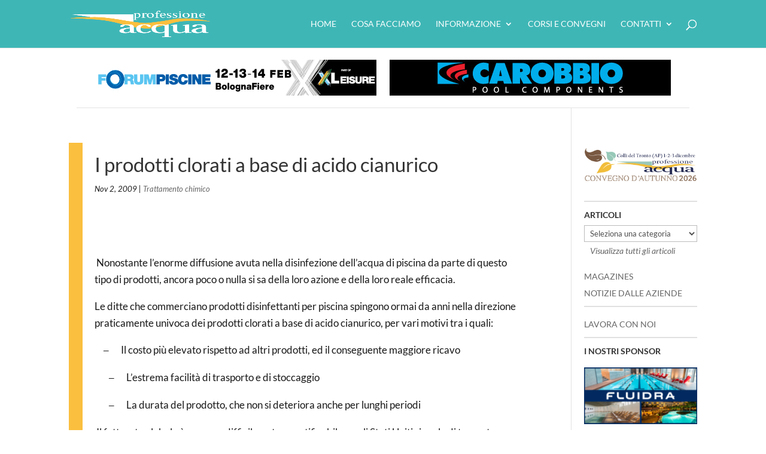

--- FILE ---
content_type: text/html; charset=utf-8
request_url: https://www.google.com/recaptcha/api2/anchor?ar=1&k=6LeJYVkcAAAAAIyuACmxmJpWF2weis10xxoanVhC&co=aHR0cHM6Ly93d3cucHJvZmVzc2lvbmVhY3F1YS5pdDo0NDM.&hl=en&v=PoyoqOPhxBO7pBk68S4YbpHZ&theme=light&size=normal&anchor-ms=20000&execute-ms=30000&cb=nmdxssk6nyo3
body_size: 49305
content:
<!DOCTYPE HTML><html dir="ltr" lang="en"><head><meta http-equiv="Content-Type" content="text/html; charset=UTF-8">
<meta http-equiv="X-UA-Compatible" content="IE=edge">
<title>reCAPTCHA</title>
<style type="text/css">
/* cyrillic-ext */
@font-face {
  font-family: 'Roboto';
  font-style: normal;
  font-weight: 400;
  font-stretch: 100%;
  src: url(//fonts.gstatic.com/s/roboto/v48/KFO7CnqEu92Fr1ME7kSn66aGLdTylUAMa3GUBHMdazTgWw.woff2) format('woff2');
  unicode-range: U+0460-052F, U+1C80-1C8A, U+20B4, U+2DE0-2DFF, U+A640-A69F, U+FE2E-FE2F;
}
/* cyrillic */
@font-face {
  font-family: 'Roboto';
  font-style: normal;
  font-weight: 400;
  font-stretch: 100%;
  src: url(//fonts.gstatic.com/s/roboto/v48/KFO7CnqEu92Fr1ME7kSn66aGLdTylUAMa3iUBHMdazTgWw.woff2) format('woff2');
  unicode-range: U+0301, U+0400-045F, U+0490-0491, U+04B0-04B1, U+2116;
}
/* greek-ext */
@font-face {
  font-family: 'Roboto';
  font-style: normal;
  font-weight: 400;
  font-stretch: 100%;
  src: url(//fonts.gstatic.com/s/roboto/v48/KFO7CnqEu92Fr1ME7kSn66aGLdTylUAMa3CUBHMdazTgWw.woff2) format('woff2');
  unicode-range: U+1F00-1FFF;
}
/* greek */
@font-face {
  font-family: 'Roboto';
  font-style: normal;
  font-weight: 400;
  font-stretch: 100%;
  src: url(//fonts.gstatic.com/s/roboto/v48/KFO7CnqEu92Fr1ME7kSn66aGLdTylUAMa3-UBHMdazTgWw.woff2) format('woff2');
  unicode-range: U+0370-0377, U+037A-037F, U+0384-038A, U+038C, U+038E-03A1, U+03A3-03FF;
}
/* math */
@font-face {
  font-family: 'Roboto';
  font-style: normal;
  font-weight: 400;
  font-stretch: 100%;
  src: url(//fonts.gstatic.com/s/roboto/v48/KFO7CnqEu92Fr1ME7kSn66aGLdTylUAMawCUBHMdazTgWw.woff2) format('woff2');
  unicode-range: U+0302-0303, U+0305, U+0307-0308, U+0310, U+0312, U+0315, U+031A, U+0326-0327, U+032C, U+032F-0330, U+0332-0333, U+0338, U+033A, U+0346, U+034D, U+0391-03A1, U+03A3-03A9, U+03B1-03C9, U+03D1, U+03D5-03D6, U+03F0-03F1, U+03F4-03F5, U+2016-2017, U+2034-2038, U+203C, U+2040, U+2043, U+2047, U+2050, U+2057, U+205F, U+2070-2071, U+2074-208E, U+2090-209C, U+20D0-20DC, U+20E1, U+20E5-20EF, U+2100-2112, U+2114-2115, U+2117-2121, U+2123-214F, U+2190, U+2192, U+2194-21AE, U+21B0-21E5, U+21F1-21F2, U+21F4-2211, U+2213-2214, U+2216-22FF, U+2308-230B, U+2310, U+2319, U+231C-2321, U+2336-237A, U+237C, U+2395, U+239B-23B7, U+23D0, U+23DC-23E1, U+2474-2475, U+25AF, U+25B3, U+25B7, U+25BD, U+25C1, U+25CA, U+25CC, U+25FB, U+266D-266F, U+27C0-27FF, U+2900-2AFF, U+2B0E-2B11, U+2B30-2B4C, U+2BFE, U+3030, U+FF5B, U+FF5D, U+1D400-1D7FF, U+1EE00-1EEFF;
}
/* symbols */
@font-face {
  font-family: 'Roboto';
  font-style: normal;
  font-weight: 400;
  font-stretch: 100%;
  src: url(//fonts.gstatic.com/s/roboto/v48/KFO7CnqEu92Fr1ME7kSn66aGLdTylUAMaxKUBHMdazTgWw.woff2) format('woff2');
  unicode-range: U+0001-000C, U+000E-001F, U+007F-009F, U+20DD-20E0, U+20E2-20E4, U+2150-218F, U+2190, U+2192, U+2194-2199, U+21AF, U+21E6-21F0, U+21F3, U+2218-2219, U+2299, U+22C4-22C6, U+2300-243F, U+2440-244A, U+2460-24FF, U+25A0-27BF, U+2800-28FF, U+2921-2922, U+2981, U+29BF, U+29EB, U+2B00-2BFF, U+4DC0-4DFF, U+FFF9-FFFB, U+10140-1018E, U+10190-1019C, U+101A0, U+101D0-101FD, U+102E0-102FB, U+10E60-10E7E, U+1D2C0-1D2D3, U+1D2E0-1D37F, U+1F000-1F0FF, U+1F100-1F1AD, U+1F1E6-1F1FF, U+1F30D-1F30F, U+1F315, U+1F31C, U+1F31E, U+1F320-1F32C, U+1F336, U+1F378, U+1F37D, U+1F382, U+1F393-1F39F, U+1F3A7-1F3A8, U+1F3AC-1F3AF, U+1F3C2, U+1F3C4-1F3C6, U+1F3CA-1F3CE, U+1F3D4-1F3E0, U+1F3ED, U+1F3F1-1F3F3, U+1F3F5-1F3F7, U+1F408, U+1F415, U+1F41F, U+1F426, U+1F43F, U+1F441-1F442, U+1F444, U+1F446-1F449, U+1F44C-1F44E, U+1F453, U+1F46A, U+1F47D, U+1F4A3, U+1F4B0, U+1F4B3, U+1F4B9, U+1F4BB, U+1F4BF, U+1F4C8-1F4CB, U+1F4D6, U+1F4DA, U+1F4DF, U+1F4E3-1F4E6, U+1F4EA-1F4ED, U+1F4F7, U+1F4F9-1F4FB, U+1F4FD-1F4FE, U+1F503, U+1F507-1F50B, U+1F50D, U+1F512-1F513, U+1F53E-1F54A, U+1F54F-1F5FA, U+1F610, U+1F650-1F67F, U+1F687, U+1F68D, U+1F691, U+1F694, U+1F698, U+1F6AD, U+1F6B2, U+1F6B9-1F6BA, U+1F6BC, U+1F6C6-1F6CF, U+1F6D3-1F6D7, U+1F6E0-1F6EA, U+1F6F0-1F6F3, U+1F6F7-1F6FC, U+1F700-1F7FF, U+1F800-1F80B, U+1F810-1F847, U+1F850-1F859, U+1F860-1F887, U+1F890-1F8AD, U+1F8B0-1F8BB, U+1F8C0-1F8C1, U+1F900-1F90B, U+1F93B, U+1F946, U+1F984, U+1F996, U+1F9E9, U+1FA00-1FA6F, U+1FA70-1FA7C, U+1FA80-1FA89, U+1FA8F-1FAC6, U+1FACE-1FADC, U+1FADF-1FAE9, U+1FAF0-1FAF8, U+1FB00-1FBFF;
}
/* vietnamese */
@font-face {
  font-family: 'Roboto';
  font-style: normal;
  font-weight: 400;
  font-stretch: 100%;
  src: url(//fonts.gstatic.com/s/roboto/v48/KFO7CnqEu92Fr1ME7kSn66aGLdTylUAMa3OUBHMdazTgWw.woff2) format('woff2');
  unicode-range: U+0102-0103, U+0110-0111, U+0128-0129, U+0168-0169, U+01A0-01A1, U+01AF-01B0, U+0300-0301, U+0303-0304, U+0308-0309, U+0323, U+0329, U+1EA0-1EF9, U+20AB;
}
/* latin-ext */
@font-face {
  font-family: 'Roboto';
  font-style: normal;
  font-weight: 400;
  font-stretch: 100%;
  src: url(//fonts.gstatic.com/s/roboto/v48/KFO7CnqEu92Fr1ME7kSn66aGLdTylUAMa3KUBHMdazTgWw.woff2) format('woff2');
  unicode-range: U+0100-02BA, U+02BD-02C5, U+02C7-02CC, U+02CE-02D7, U+02DD-02FF, U+0304, U+0308, U+0329, U+1D00-1DBF, U+1E00-1E9F, U+1EF2-1EFF, U+2020, U+20A0-20AB, U+20AD-20C0, U+2113, U+2C60-2C7F, U+A720-A7FF;
}
/* latin */
@font-face {
  font-family: 'Roboto';
  font-style: normal;
  font-weight: 400;
  font-stretch: 100%;
  src: url(//fonts.gstatic.com/s/roboto/v48/KFO7CnqEu92Fr1ME7kSn66aGLdTylUAMa3yUBHMdazQ.woff2) format('woff2');
  unicode-range: U+0000-00FF, U+0131, U+0152-0153, U+02BB-02BC, U+02C6, U+02DA, U+02DC, U+0304, U+0308, U+0329, U+2000-206F, U+20AC, U+2122, U+2191, U+2193, U+2212, U+2215, U+FEFF, U+FFFD;
}
/* cyrillic-ext */
@font-face {
  font-family: 'Roboto';
  font-style: normal;
  font-weight: 500;
  font-stretch: 100%;
  src: url(//fonts.gstatic.com/s/roboto/v48/KFO7CnqEu92Fr1ME7kSn66aGLdTylUAMa3GUBHMdazTgWw.woff2) format('woff2');
  unicode-range: U+0460-052F, U+1C80-1C8A, U+20B4, U+2DE0-2DFF, U+A640-A69F, U+FE2E-FE2F;
}
/* cyrillic */
@font-face {
  font-family: 'Roboto';
  font-style: normal;
  font-weight: 500;
  font-stretch: 100%;
  src: url(//fonts.gstatic.com/s/roboto/v48/KFO7CnqEu92Fr1ME7kSn66aGLdTylUAMa3iUBHMdazTgWw.woff2) format('woff2');
  unicode-range: U+0301, U+0400-045F, U+0490-0491, U+04B0-04B1, U+2116;
}
/* greek-ext */
@font-face {
  font-family: 'Roboto';
  font-style: normal;
  font-weight: 500;
  font-stretch: 100%;
  src: url(//fonts.gstatic.com/s/roboto/v48/KFO7CnqEu92Fr1ME7kSn66aGLdTylUAMa3CUBHMdazTgWw.woff2) format('woff2');
  unicode-range: U+1F00-1FFF;
}
/* greek */
@font-face {
  font-family: 'Roboto';
  font-style: normal;
  font-weight: 500;
  font-stretch: 100%;
  src: url(//fonts.gstatic.com/s/roboto/v48/KFO7CnqEu92Fr1ME7kSn66aGLdTylUAMa3-UBHMdazTgWw.woff2) format('woff2');
  unicode-range: U+0370-0377, U+037A-037F, U+0384-038A, U+038C, U+038E-03A1, U+03A3-03FF;
}
/* math */
@font-face {
  font-family: 'Roboto';
  font-style: normal;
  font-weight: 500;
  font-stretch: 100%;
  src: url(//fonts.gstatic.com/s/roboto/v48/KFO7CnqEu92Fr1ME7kSn66aGLdTylUAMawCUBHMdazTgWw.woff2) format('woff2');
  unicode-range: U+0302-0303, U+0305, U+0307-0308, U+0310, U+0312, U+0315, U+031A, U+0326-0327, U+032C, U+032F-0330, U+0332-0333, U+0338, U+033A, U+0346, U+034D, U+0391-03A1, U+03A3-03A9, U+03B1-03C9, U+03D1, U+03D5-03D6, U+03F0-03F1, U+03F4-03F5, U+2016-2017, U+2034-2038, U+203C, U+2040, U+2043, U+2047, U+2050, U+2057, U+205F, U+2070-2071, U+2074-208E, U+2090-209C, U+20D0-20DC, U+20E1, U+20E5-20EF, U+2100-2112, U+2114-2115, U+2117-2121, U+2123-214F, U+2190, U+2192, U+2194-21AE, U+21B0-21E5, U+21F1-21F2, U+21F4-2211, U+2213-2214, U+2216-22FF, U+2308-230B, U+2310, U+2319, U+231C-2321, U+2336-237A, U+237C, U+2395, U+239B-23B7, U+23D0, U+23DC-23E1, U+2474-2475, U+25AF, U+25B3, U+25B7, U+25BD, U+25C1, U+25CA, U+25CC, U+25FB, U+266D-266F, U+27C0-27FF, U+2900-2AFF, U+2B0E-2B11, U+2B30-2B4C, U+2BFE, U+3030, U+FF5B, U+FF5D, U+1D400-1D7FF, U+1EE00-1EEFF;
}
/* symbols */
@font-face {
  font-family: 'Roboto';
  font-style: normal;
  font-weight: 500;
  font-stretch: 100%;
  src: url(//fonts.gstatic.com/s/roboto/v48/KFO7CnqEu92Fr1ME7kSn66aGLdTylUAMaxKUBHMdazTgWw.woff2) format('woff2');
  unicode-range: U+0001-000C, U+000E-001F, U+007F-009F, U+20DD-20E0, U+20E2-20E4, U+2150-218F, U+2190, U+2192, U+2194-2199, U+21AF, U+21E6-21F0, U+21F3, U+2218-2219, U+2299, U+22C4-22C6, U+2300-243F, U+2440-244A, U+2460-24FF, U+25A0-27BF, U+2800-28FF, U+2921-2922, U+2981, U+29BF, U+29EB, U+2B00-2BFF, U+4DC0-4DFF, U+FFF9-FFFB, U+10140-1018E, U+10190-1019C, U+101A0, U+101D0-101FD, U+102E0-102FB, U+10E60-10E7E, U+1D2C0-1D2D3, U+1D2E0-1D37F, U+1F000-1F0FF, U+1F100-1F1AD, U+1F1E6-1F1FF, U+1F30D-1F30F, U+1F315, U+1F31C, U+1F31E, U+1F320-1F32C, U+1F336, U+1F378, U+1F37D, U+1F382, U+1F393-1F39F, U+1F3A7-1F3A8, U+1F3AC-1F3AF, U+1F3C2, U+1F3C4-1F3C6, U+1F3CA-1F3CE, U+1F3D4-1F3E0, U+1F3ED, U+1F3F1-1F3F3, U+1F3F5-1F3F7, U+1F408, U+1F415, U+1F41F, U+1F426, U+1F43F, U+1F441-1F442, U+1F444, U+1F446-1F449, U+1F44C-1F44E, U+1F453, U+1F46A, U+1F47D, U+1F4A3, U+1F4B0, U+1F4B3, U+1F4B9, U+1F4BB, U+1F4BF, U+1F4C8-1F4CB, U+1F4D6, U+1F4DA, U+1F4DF, U+1F4E3-1F4E6, U+1F4EA-1F4ED, U+1F4F7, U+1F4F9-1F4FB, U+1F4FD-1F4FE, U+1F503, U+1F507-1F50B, U+1F50D, U+1F512-1F513, U+1F53E-1F54A, U+1F54F-1F5FA, U+1F610, U+1F650-1F67F, U+1F687, U+1F68D, U+1F691, U+1F694, U+1F698, U+1F6AD, U+1F6B2, U+1F6B9-1F6BA, U+1F6BC, U+1F6C6-1F6CF, U+1F6D3-1F6D7, U+1F6E0-1F6EA, U+1F6F0-1F6F3, U+1F6F7-1F6FC, U+1F700-1F7FF, U+1F800-1F80B, U+1F810-1F847, U+1F850-1F859, U+1F860-1F887, U+1F890-1F8AD, U+1F8B0-1F8BB, U+1F8C0-1F8C1, U+1F900-1F90B, U+1F93B, U+1F946, U+1F984, U+1F996, U+1F9E9, U+1FA00-1FA6F, U+1FA70-1FA7C, U+1FA80-1FA89, U+1FA8F-1FAC6, U+1FACE-1FADC, U+1FADF-1FAE9, U+1FAF0-1FAF8, U+1FB00-1FBFF;
}
/* vietnamese */
@font-face {
  font-family: 'Roboto';
  font-style: normal;
  font-weight: 500;
  font-stretch: 100%;
  src: url(//fonts.gstatic.com/s/roboto/v48/KFO7CnqEu92Fr1ME7kSn66aGLdTylUAMa3OUBHMdazTgWw.woff2) format('woff2');
  unicode-range: U+0102-0103, U+0110-0111, U+0128-0129, U+0168-0169, U+01A0-01A1, U+01AF-01B0, U+0300-0301, U+0303-0304, U+0308-0309, U+0323, U+0329, U+1EA0-1EF9, U+20AB;
}
/* latin-ext */
@font-face {
  font-family: 'Roboto';
  font-style: normal;
  font-weight: 500;
  font-stretch: 100%;
  src: url(//fonts.gstatic.com/s/roboto/v48/KFO7CnqEu92Fr1ME7kSn66aGLdTylUAMa3KUBHMdazTgWw.woff2) format('woff2');
  unicode-range: U+0100-02BA, U+02BD-02C5, U+02C7-02CC, U+02CE-02D7, U+02DD-02FF, U+0304, U+0308, U+0329, U+1D00-1DBF, U+1E00-1E9F, U+1EF2-1EFF, U+2020, U+20A0-20AB, U+20AD-20C0, U+2113, U+2C60-2C7F, U+A720-A7FF;
}
/* latin */
@font-face {
  font-family: 'Roboto';
  font-style: normal;
  font-weight: 500;
  font-stretch: 100%;
  src: url(//fonts.gstatic.com/s/roboto/v48/KFO7CnqEu92Fr1ME7kSn66aGLdTylUAMa3yUBHMdazQ.woff2) format('woff2');
  unicode-range: U+0000-00FF, U+0131, U+0152-0153, U+02BB-02BC, U+02C6, U+02DA, U+02DC, U+0304, U+0308, U+0329, U+2000-206F, U+20AC, U+2122, U+2191, U+2193, U+2212, U+2215, U+FEFF, U+FFFD;
}
/* cyrillic-ext */
@font-face {
  font-family: 'Roboto';
  font-style: normal;
  font-weight: 900;
  font-stretch: 100%;
  src: url(//fonts.gstatic.com/s/roboto/v48/KFO7CnqEu92Fr1ME7kSn66aGLdTylUAMa3GUBHMdazTgWw.woff2) format('woff2');
  unicode-range: U+0460-052F, U+1C80-1C8A, U+20B4, U+2DE0-2DFF, U+A640-A69F, U+FE2E-FE2F;
}
/* cyrillic */
@font-face {
  font-family: 'Roboto';
  font-style: normal;
  font-weight: 900;
  font-stretch: 100%;
  src: url(//fonts.gstatic.com/s/roboto/v48/KFO7CnqEu92Fr1ME7kSn66aGLdTylUAMa3iUBHMdazTgWw.woff2) format('woff2');
  unicode-range: U+0301, U+0400-045F, U+0490-0491, U+04B0-04B1, U+2116;
}
/* greek-ext */
@font-face {
  font-family: 'Roboto';
  font-style: normal;
  font-weight: 900;
  font-stretch: 100%;
  src: url(//fonts.gstatic.com/s/roboto/v48/KFO7CnqEu92Fr1ME7kSn66aGLdTylUAMa3CUBHMdazTgWw.woff2) format('woff2');
  unicode-range: U+1F00-1FFF;
}
/* greek */
@font-face {
  font-family: 'Roboto';
  font-style: normal;
  font-weight: 900;
  font-stretch: 100%;
  src: url(//fonts.gstatic.com/s/roboto/v48/KFO7CnqEu92Fr1ME7kSn66aGLdTylUAMa3-UBHMdazTgWw.woff2) format('woff2');
  unicode-range: U+0370-0377, U+037A-037F, U+0384-038A, U+038C, U+038E-03A1, U+03A3-03FF;
}
/* math */
@font-face {
  font-family: 'Roboto';
  font-style: normal;
  font-weight: 900;
  font-stretch: 100%;
  src: url(//fonts.gstatic.com/s/roboto/v48/KFO7CnqEu92Fr1ME7kSn66aGLdTylUAMawCUBHMdazTgWw.woff2) format('woff2');
  unicode-range: U+0302-0303, U+0305, U+0307-0308, U+0310, U+0312, U+0315, U+031A, U+0326-0327, U+032C, U+032F-0330, U+0332-0333, U+0338, U+033A, U+0346, U+034D, U+0391-03A1, U+03A3-03A9, U+03B1-03C9, U+03D1, U+03D5-03D6, U+03F0-03F1, U+03F4-03F5, U+2016-2017, U+2034-2038, U+203C, U+2040, U+2043, U+2047, U+2050, U+2057, U+205F, U+2070-2071, U+2074-208E, U+2090-209C, U+20D0-20DC, U+20E1, U+20E5-20EF, U+2100-2112, U+2114-2115, U+2117-2121, U+2123-214F, U+2190, U+2192, U+2194-21AE, U+21B0-21E5, U+21F1-21F2, U+21F4-2211, U+2213-2214, U+2216-22FF, U+2308-230B, U+2310, U+2319, U+231C-2321, U+2336-237A, U+237C, U+2395, U+239B-23B7, U+23D0, U+23DC-23E1, U+2474-2475, U+25AF, U+25B3, U+25B7, U+25BD, U+25C1, U+25CA, U+25CC, U+25FB, U+266D-266F, U+27C0-27FF, U+2900-2AFF, U+2B0E-2B11, U+2B30-2B4C, U+2BFE, U+3030, U+FF5B, U+FF5D, U+1D400-1D7FF, U+1EE00-1EEFF;
}
/* symbols */
@font-face {
  font-family: 'Roboto';
  font-style: normal;
  font-weight: 900;
  font-stretch: 100%;
  src: url(//fonts.gstatic.com/s/roboto/v48/KFO7CnqEu92Fr1ME7kSn66aGLdTylUAMaxKUBHMdazTgWw.woff2) format('woff2');
  unicode-range: U+0001-000C, U+000E-001F, U+007F-009F, U+20DD-20E0, U+20E2-20E4, U+2150-218F, U+2190, U+2192, U+2194-2199, U+21AF, U+21E6-21F0, U+21F3, U+2218-2219, U+2299, U+22C4-22C6, U+2300-243F, U+2440-244A, U+2460-24FF, U+25A0-27BF, U+2800-28FF, U+2921-2922, U+2981, U+29BF, U+29EB, U+2B00-2BFF, U+4DC0-4DFF, U+FFF9-FFFB, U+10140-1018E, U+10190-1019C, U+101A0, U+101D0-101FD, U+102E0-102FB, U+10E60-10E7E, U+1D2C0-1D2D3, U+1D2E0-1D37F, U+1F000-1F0FF, U+1F100-1F1AD, U+1F1E6-1F1FF, U+1F30D-1F30F, U+1F315, U+1F31C, U+1F31E, U+1F320-1F32C, U+1F336, U+1F378, U+1F37D, U+1F382, U+1F393-1F39F, U+1F3A7-1F3A8, U+1F3AC-1F3AF, U+1F3C2, U+1F3C4-1F3C6, U+1F3CA-1F3CE, U+1F3D4-1F3E0, U+1F3ED, U+1F3F1-1F3F3, U+1F3F5-1F3F7, U+1F408, U+1F415, U+1F41F, U+1F426, U+1F43F, U+1F441-1F442, U+1F444, U+1F446-1F449, U+1F44C-1F44E, U+1F453, U+1F46A, U+1F47D, U+1F4A3, U+1F4B0, U+1F4B3, U+1F4B9, U+1F4BB, U+1F4BF, U+1F4C8-1F4CB, U+1F4D6, U+1F4DA, U+1F4DF, U+1F4E3-1F4E6, U+1F4EA-1F4ED, U+1F4F7, U+1F4F9-1F4FB, U+1F4FD-1F4FE, U+1F503, U+1F507-1F50B, U+1F50D, U+1F512-1F513, U+1F53E-1F54A, U+1F54F-1F5FA, U+1F610, U+1F650-1F67F, U+1F687, U+1F68D, U+1F691, U+1F694, U+1F698, U+1F6AD, U+1F6B2, U+1F6B9-1F6BA, U+1F6BC, U+1F6C6-1F6CF, U+1F6D3-1F6D7, U+1F6E0-1F6EA, U+1F6F0-1F6F3, U+1F6F7-1F6FC, U+1F700-1F7FF, U+1F800-1F80B, U+1F810-1F847, U+1F850-1F859, U+1F860-1F887, U+1F890-1F8AD, U+1F8B0-1F8BB, U+1F8C0-1F8C1, U+1F900-1F90B, U+1F93B, U+1F946, U+1F984, U+1F996, U+1F9E9, U+1FA00-1FA6F, U+1FA70-1FA7C, U+1FA80-1FA89, U+1FA8F-1FAC6, U+1FACE-1FADC, U+1FADF-1FAE9, U+1FAF0-1FAF8, U+1FB00-1FBFF;
}
/* vietnamese */
@font-face {
  font-family: 'Roboto';
  font-style: normal;
  font-weight: 900;
  font-stretch: 100%;
  src: url(//fonts.gstatic.com/s/roboto/v48/KFO7CnqEu92Fr1ME7kSn66aGLdTylUAMa3OUBHMdazTgWw.woff2) format('woff2');
  unicode-range: U+0102-0103, U+0110-0111, U+0128-0129, U+0168-0169, U+01A0-01A1, U+01AF-01B0, U+0300-0301, U+0303-0304, U+0308-0309, U+0323, U+0329, U+1EA0-1EF9, U+20AB;
}
/* latin-ext */
@font-face {
  font-family: 'Roboto';
  font-style: normal;
  font-weight: 900;
  font-stretch: 100%;
  src: url(//fonts.gstatic.com/s/roboto/v48/KFO7CnqEu92Fr1ME7kSn66aGLdTylUAMa3KUBHMdazTgWw.woff2) format('woff2');
  unicode-range: U+0100-02BA, U+02BD-02C5, U+02C7-02CC, U+02CE-02D7, U+02DD-02FF, U+0304, U+0308, U+0329, U+1D00-1DBF, U+1E00-1E9F, U+1EF2-1EFF, U+2020, U+20A0-20AB, U+20AD-20C0, U+2113, U+2C60-2C7F, U+A720-A7FF;
}
/* latin */
@font-face {
  font-family: 'Roboto';
  font-style: normal;
  font-weight: 900;
  font-stretch: 100%;
  src: url(//fonts.gstatic.com/s/roboto/v48/KFO7CnqEu92Fr1ME7kSn66aGLdTylUAMa3yUBHMdazQ.woff2) format('woff2');
  unicode-range: U+0000-00FF, U+0131, U+0152-0153, U+02BB-02BC, U+02C6, U+02DA, U+02DC, U+0304, U+0308, U+0329, U+2000-206F, U+20AC, U+2122, U+2191, U+2193, U+2212, U+2215, U+FEFF, U+FFFD;
}

</style>
<link rel="stylesheet" type="text/css" href="https://www.gstatic.com/recaptcha/releases/PoyoqOPhxBO7pBk68S4YbpHZ/styles__ltr.css">
<script nonce="XvIyF1XPpQX5hPweQlpykg" type="text/javascript">window['__recaptcha_api'] = 'https://www.google.com/recaptcha/api2/';</script>
<script type="text/javascript" src="https://www.gstatic.com/recaptcha/releases/PoyoqOPhxBO7pBk68S4YbpHZ/recaptcha__en.js" nonce="XvIyF1XPpQX5hPweQlpykg">
      
    </script></head>
<body><div id="rc-anchor-alert" class="rc-anchor-alert"></div>
<input type="hidden" id="recaptcha-token" value="[base64]">
<script type="text/javascript" nonce="XvIyF1XPpQX5hPweQlpykg">
      recaptcha.anchor.Main.init("[\x22ainput\x22,[\x22bgdata\x22,\x22\x22,\[base64]/[base64]/bmV3IFpbdF0obVswXSk6Sz09Mj9uZXcgWlt0XShtWzBdLG1bMV0pOks9PTM/bmV3IFpbdF0obVswXSxtWzFdLG1bMl0pOks9PTQ/[base64]/[base64]/[base64]/[base64]/[base64]/[base64]/[base64]/[base64]/[base64]/[base64]/[base64]/[base64]/[base64]/[base64]\\u003d\\u003d\x22,\[base64]\\u003d\x22,\x22wq8iWcKIP3oJw4nDjV/[base64]/Cu8KQXcO3woDDvXHDn1bCtMOEwoQAWTt/w4c4GsKFG8OCw57Di3IqccKDwrdXYcOuwpXDvh/[base64]/DqmZ/[base64]/DnMOUIcKRw7LDoBDDkMKASCnDvQR+w64pWcKswojDn8OZA8O9wpvCuMK3C1HCnmnCqinCpHvDkD0ww5A/[base64]/Dk1zChWl1ScODw4DDhm3DhsK2GB/Cv35LwpjDjsOhwrtRwqFpVcOEwrHDvMOaCERjTh3Cnh8nwpBOwrgFNMKdw6HDgsO6w5hfw5oAUQIrF3jCs8KeCyXDq8OfcsKnVRjCr8Kyw4zDvcOMN8OvwrQsdCILwoDDt8OEcX3ChMKlw7jCi8OQwp4/GcK0Snx2O1x8JsORd8K1NsOIfTTDryfDkMOUw5VwFgzDocO9w7nDgWlBXcOLwpJRw69Lwq8VwrXColAGbxDDvG/Dq8Ogb8OywrdGwprDu8OkwojDksOdPlZCf1rDlHYtwqPDlS12BcOKRMKXw5PDssOXwoLDtMKywpMMfcOBwpLChMKsW8Kvwp8iXMKVw57Ch8O2SsKbPAfCvBzDiMOrw5tNIU0GQcK8w7fCl8K+wrBzw5RZw4kawrM/wokKw5xvDMKTJWMSwrXCrcODwpLDscKzWD1vwrvClsO7wr9Adw7Cj8OcwqMQUMKmfCFwccKlGiY1w7dxLsKpBAJMIMOewr1cbsKTZzPDrGwCw5sgwoTCiMO6wovCiS7Cm8OIG8KBwqDDiMKxPG/Cr8OjwrzCn0DCkGAcw5HDkxIBw5loXD/CkMKRwoTDg0zCrVbCn8KTwppgw6ENw40rwqkYwr7DijMzFcOQbcOtw6nCoyV0w71gwpMkN8ORwo/Cnj/[base64]/dR3CjMOnL37DpMOuw7Rdw6zDosOcdGzDgHlywrvCtC49NmoZAsO4YsK9eDBbw6PCsCd+w7DCmwZgCsKrMCPDrsOswqA2wqd+wrMTw4HCs8KrwoHDiWPCsEBHw7FeccOpZkLDhsOJMMOHJg7DrycSw5/CgErCv8ORw5zCpmVHECDCr8KKw6tJSsKlwqJtwqPDihzDshopw4Qzw4YOwoXDihNWw60lHsKIUCFKeDTDssOdSDvDuMOxwoZlwqNjw5PCgMOaw4AZWMO5w4sAcR/Dj8KSw4MXwrsPWsOiwrVZFMKPwpHCpmPDpFHCh8OqwqVlU1IBw6d+csKaZ1MSwrcoPMKVwqrCs2RIE8KOacKlUMKdOMOMMyDDilLDo8K9WsKIKHlEw7VRGQ/[base64]/[base64]/[base64]/CgsORwr3DuWbDgHnDuDHCkn88IldKUcOGwrPDhSdgRMOQw75awqPDuMOWw7ZOwrhZFcOOX8KRJifCp8KLw5luDMKRw554wr7CuSvDqcOvJhbCr0wFbRbCq8OrYsKowponw5nDl8OEw6LCmMKxBsOYwp1Vwq/DoDbCs8OvworDl8KHw7N2wqNFQnROwqsOCcOoDsO3wpMyw5bCjMOXw6M+XC7CgsOTw5DCrQPDvsO7CsOUw7vDqMOzw4rDmsKvwq3DqxwgD0gXKsO3WQjDp3TCkEESX187S8OTw5jDkMKbS8Kxw7QqBsKVAMK4wpMjwo4/bcKPw4cIwq3ChkNocSYYw7vCkULDu8K2GW3CvcOqwp0RworCtSPDmAQzw6ZQA8KzwpBwwoweDEDCjcKjw5UNwr7Drg3ChHVvNmbCtcO/NRxxwowawo9cVxbDuBXDqsKvw6gMw6fDoXFgw5gkwoAeHXHCp8Ocwr5YwocWwrltw69Ww7RKw7EZYCtjwpnDoynDsMKDwoTDgmk5JcKEw7/DqcKICXg4ExLCiMK9QgvDmMOqYMOWwqfCoQNWDcKhwp4NHMOnw4VxScKLBMOEWTBDw6/[base64]/DojfClMO6w5DDocKzIQpxw4vDrcOTwolxw5vCocOGwqLDicKFCArDiWzCumfCpHnCvcKUbl7DtEtYR8OKw4NKOMOhSsKgw6Y6w6rDm27Djxg/w4/Dm8Oaw5MSfcK4JBcNJcOOKFvCvyDCncOXaDwzYcKNX2VewqNJeVnDmlMYanPCusOUwpEEUWTCglfCglXDlSghw7JKw5nDnsKKwr7CusKyw57DrEnCnsKFXU/Cv8OSAsK6wod5McKhQMOJw6Exw4cOKT3DqgTDkVo/[base64]/wp/CnsOVwqhmRMOdB28QwpHDmytEKMK+wqLCmXQfTi9qw4jDiMOEGMOsw7XCoShXMMKwf3jCt33CkUY6w4krLMO2W8Oww6jCviHDoFwYD8Oxwr1pdcKjw6nDmMKLw6RNJWcrwqjCl8OLSCJdZBLCjRwubcOmTcOfL11SwrnDjhvDkcO/a8OwW8KjHsOyS8KWDMOqwr1PwopIIAHDvgsyHlzDpB3Djg8zwo8QSwRpRDYIOFTDrcKPMsKMN8KDw5PConzCqT/Cr8Omwo/DrS95w5bCqcK4wpccCcOdTcO5wqjDowHCgFTChxMINMO2ZnvDlzhJNcKKw6kSw4xQSsKeQBBjwojDnThYfSw9w5PDhMKzfj/ClsO9wq3DucOmw4cxK1Z5wpLCiMKww7FYOMKRw4bDjMKYNcKLw7/CuMKmwoHCmWccMsK0wrtlw5hTYcKAw4PCm8OVKDTCm8KUcCvCqsOwIHTCv8OjwpvCljLCpwPCiMKTw55fw4/ChMOqMkLDkCnCqEXDgcOywpDDgBbDql4Lw6M4JMOadMOUw53DkBnDiB/DmzjDuA1TG14BwpE7wovChykqX8OPCcO6w4VRWwQTwqw5TXvDiwPDkMO7w4DClsK3woQEwpV0w75dWsOXwq8PwozDlMKcwpgrw4TCosKxdMOSXcOPXcOiGA0FwotEw6NDI8KCwqdkbVjDhMOgLsONfwTCpsK/wqLCjB7Cm8KOw5Qrwoc0wqQgwoXClQc7esKfUElhM8KHw7x2Q0YGwp3CnCjCij9sw4XDm0rCrG/CuFEFw5kXwqzDoUl0KnzDtk/[base64]/ABrDt8K/LW7DksKrYXvDkTLDtMOiLzPCilrCt8K1wp0tUMKJO3lfw5V1w43CncK/[base64]/aWrDlmxLw4A0MS/[base64]/DtcKUwr5WwrcKLcKvTS9MwrrCksKJaisZWSfDlsKTNCbChFZLX8KjQMOHX1g4wqrCksKcwoTDpGlfB8Ocw6/CkMKhw7INw5FIw6ZxwrHDi8OdW8OiIsOow74KwrAfAsKrCVUvw4nCvTIfw6LCiWgcwrfDk2bCnlYwwqrCncO9wp91GDTCvsOqwo0ZEcO3RcKmw6ghJcOCdmYTajfDicKoQMKPBMO7aAZRXcK8K8KGYxdWCBHCt8Ozw4I/HcKaYndLGnBWwrjCpcOQVWPCgCLDtDDDlyrCssK3wqoqBsO/wqTCuDzCsMOESzbDnVA/UQpuFsKnbsKnVTTDvSJLw7sdVjnDpMKuwonCgsOiIlwgw7LDmXZnQAfCp8KwwrDChsOIw6bDpcKWw5nDtcO/woRcQ2LCssKLH2ckF8OEw7AFw6/Ds8OHw6fDuWrDosK+worCkcKqwr8uRMKLDmHDscOxJcKcGMOlwq/Dmi5Bw5JSw4YAC8OHTTrCksKmw6LDoyDCuMOpwrHDg8KtQwl2wpPClsK3w6vDtmlQwrtGTcKDwr0dZsOrw5V6w7x+BFxWLAfDiTFXe39fw6JhwpLCosKuwonChgBMwpZtwp44FGoHwo7DuMOcXcOef8KxLcKuaTMDwot7wo7DkVjDlSHDqWo/P8ODwqBrLMOmwqRswqjDnE7DvEYYwr/DmcK8w7LCsMOJS8OhwpDDjcKhwppZTcKQThNaw4zDjsOKwp/[base64]/Ch8KrJntVw5vDgARQNsK5wrIvRBPDkTs8w4FVYWFPw7/CpjVbwrXDssOfUMKywpDCgSvDvGMaw5/Dk35tcyBFMl7DjQ9NIsO6RSjDjcOUwqJQRA9iwqAGwqYMD1TCt8O4SXpPJ0IewpDCscO4OwLCl1LDpEsbUMOIeMK/wrsNwr3ChsO3w57CmcOHw69qAsOwwpF0N8Kkw5XCjx/CucOcwoTDgWViw7TDnlbCuzDDmMOZWwzDhFNrwrTCqAgyw4HDmcKzw7bDgC/[base64]/CrzbDp2ogwpnChDNhGAbDkW97w7vCnBjDoMOGd0pJBMOIw4/CqsKyw7weA8K1w6jCkz3DpSTDu1YEw7ljcgIkw59ywoMGw581KcKxcGLDu8OcXRfCn1DDqyHDtsKVF3szwqHCisOtVTrDhMKaUcKTwrszaMOaw60Hf39gaSICwpPCv8OSfMK/w43DvsOyZ8OPw5FLKcOAAUzCoj7Dv2vCgcKYw4zCiBFGwpR9DcK6G8K7GMOcMMOcRhLDmcKKw5EhchPDrVtHw7LCkXZ2w7Zcfmdlw5gWw7Ftw5jCpcKERcKKWC8Jw6w9GcKOwp/ClMOLenzDsEkmw6EVw63DlMOtPlLDpMOMcFbDrsKLwqDCgMOAw6PCv8KhbsOPNHvCgMKdS8KTwoYlSjXDj8O0wrE4f8OqwozCn0ZUd8K/ScOjwqTCtMKLTBLCj8KLQcKiw6fDvFfChhXDusKNMQA/[base64]/[base64]/Cr8KGw7nCghUNw6QWwrvDrGrDuCsROzBCG8O2w6nDk8OxKcKxY8KyYMOIbz5wQxstI8KUwr53YCjDtMKswojDomMrw4XCh3trLMKJaSLCjsKew6XCusOIUAB/M8K2al3CmSAsw4/CocKoA8Oow77DlwHCpD7DqUfDqCDChMKhwqDDt8O+wpolwpHDiVbDqcKBIR1ow4QAwpbDmcOTwqDChcOHw5VowobDqcKXJ1PCmH/[base64]/[base64]/DocKcSmjDqhF7KsKawpjCqEXDgsKdw71/eDvCjcOgwq7DsEQkw5rDqFrDgsOMw4vCtjrDvG3Dn8Kiw7NcHcOAMMK/w6UlaUnCnm8GQMOwwqgPw7bDkGfDt13Dr8KVwr/DlkrCj8KPwpPDtsKpa1xJT8KtwpHCqMO2ZEzDmXvCl8ONQj7Cl8OiTsO4wpvDtmHCl8OWwrTCvlxEw5dcw7PCtMOHw67CjjRdI2jDiljCuMKYIMKBYxJbDFcEUMK/w5RNwqPCoiI/[base64]/DkcKww6/[base64]/DvAvClx3Dp8KewrvDk3M/wq9PdMOiw4/Ds8KGwpbDt14Hw5F6w5XDiMK6JXEZwqDDs8OywrvCtSnCoMO+LztQwqFFTy8Jw6HDuwhYw4Jnw4tAeMKjdXwXwp5PN8O0w6oOaMKEwr7DpMKewqQ5w4fCg8OrdcKHw7LDkcOLOcOAbsKUw4cKwrvDpjlKMX/CoiknRzHDr8KZwqjDusOSwqvCnsODwo/CqlFjw6DCm8KEw6bDrB17MsOEXggNUCvDjhrDuGvCl8KsbsKibTs6LsONwppIecKvcMObw7RKRsKlwrrCtcO6wpY4Wy1+eH99wqbDlBJZG8KadA7DkcOkbwvDkAnCncKzw6Exwr3Dp8Odwoc6aMKaw4sPwr3CgUTCjcKGwq8deMKcax/DhsOLFhhKwrxQTUbDoMKuw5vDusO4wpMEfMKGPCYow6cJwoJqw5rDrHEEMcKjwozDusO8w6DClMKbwonDrSATwqHCqMOiw7R9OMOlwop5w6LDolDCscKHwqHCh1EKw7d+wofCvS/CtsKgwpV7dcOmwrHDlsOrcCfCpzJYwrjClHZcU8OmwqodfmvDocKzfGLCn8OWWMOKF8OlOsKeKGnCrcOLw5rCjcKSw77Cgi1Pw4hbw5NnwrM+Y8KKwqMCCmXChMObX3/ChhkiASBgUwbDksOSw5zCpMOYw6jCtEjDtTBnMx/[base64]/DkcOtdcKeYcOnw7zDrTNkdMKTIGnCk8KQTcOiwqNLwpB5wo1fBcKCwopzJsOYTBdvwqt1w5HCrCDDo2MILF/Cs2HDqXdjw6QfwqvCo2QNw63DqcKNwo8ED3XDjmXCsMOuAF/DusORwqQfH8OowoPDnBwxw6wewpvCo8OKw7gsw6NnBQ7Cuxggw49+wpfCkMO1JXnCoEs6JAPCi8OLwoIIwqLCkRbChcOIw7LCnMOaPF00wotjw746OsO/WsKywpHClsOjwrvCtsOvw6gZLWPCk2NsBGBbw4FcAMKdw6V5woVgwqLCo8KBQsOEKjLCvT7DonjCpsORRW4Lw5zCiMOOVWDDnEAewrjCkMKaw6bCrHUtwqUmLk3Cp8O7wrtdwq9Uwq5/[base64]/DtXbDqx7CgFNew5PClFM3G8KRQHfDoMO2G8OAw5PCuDIId8KJFHnClU/CkxEyw49Nw67CjXXDmHTDqXrDnRBzSMK3I8OaMsK/[base64]/ZsOeLQfCkT3CmGHCtzt2w4NDwqfDvxtBYMK1SsKrbcOHw6NbIT5GGx/DucOBZ2Ezwq3CvEHCpD/CtcOLTcODwqotwqJpw5sgw5TCtXLCrj9YXS48eHPCsRbDni/CoCByKcKSwqN1w6zDhUfCiMKXwqfDpsKvUVXCvsKhw6MiwrbCrcO8wrYHX8KSWsO8wqzCnsOYwqxPw60pKMOswqvCrMOMIsKgw6AWH8K/wpNSZjnDsgLDpsOKbsOVXsORwqrDtj8EWcOpV8OYwotbw7Njw4N0w5tiDsOHUU7ChRtHw7IeEFEnDgPCoMKbwpwcRcKFw7vDg8Oww6pCVRl9KcO+w4IWw5FXDykdTWrDh8KIPF7Ct8Ohw7IpIxrDt8OkwoLCjG/DtQfDscKMYjjCsQVNExXDpMOjwqPDlsOyR8O8THJsw6t7w7rCrMObwrDCoj0CJnleDU5Qw4dOw5Eow5ZTB8Kow5dnw6UNwpbCtcKAL8KiP2xDXyLCjcOrw4k7U8KUwpgQHcK8wpNuWsOAU8O/LMOSOsK2w7nDmmTDmMOOBzggPMOVw5JHwonCiWJMQMKjwrwcFB3CoQB6YhYlGhLCjMKZwr/[base64]/Dsk1RZcOJwrwqw5UDwrIcTD3Dl1nDtCBZw6LCiMK2w73Ct34Wwr8xNAbDu0zDoMKiR8OYwr7DtDPCu8OiwrMswr8AwpdMLlHCvHYqK8OUw4U/RlbDo8Oiwopgw5B8E8Kvf8KsPA5Hw7ZAw74Sw6Yiw71nw6UcwoHDscKKF8OIXsOlwoJ7T8K4WMK6wpROwqbCncObw5vDrmbDksKCbRFBY8K3wpTDgcOuNsOVw67CtBwvw7k/w6NUwp7DnmrDgMOAYMO3WcKdeMOAAcONJcOTw5HCl1nDnsK7w4PCvEfClEjDuzHCn1bDssONwoxXSsOuKMOCEcKBw4lxw4BAwpgBw4Fnw4EGwos3Bl5/D8KfwpBPw5/CqwQ3HywawrbCjWoYw4ECw7IRwr3Cq8Oqw7XCrC9gw4IwJcKvYcKmT8K0P8KHSE3CiQtGcDNRwofCoMO1W8KCLxfDpcKBa8Obw6ZTwrfCtX3CrMOHwofCjD7CtcOLw6LDmFDDikrCrsOOwprDq8OZO8KdOsOVw71/[base64]/[base64]/YFDDlVJRMDgRfDAqwq3ChcKqTMKHYMOLwoXDi3LCmizDjVs9w7hcw7DDmTwwJy98S8KgVR94w6LCjVjDrMKmw6dSw43CmsKYw5fCi8KBw7Yuw5nCi1Ncw4/CosKqw7PCtsOrw6bDqB0kwoB3w7nDicOqwojDsW/CnMOQw7liKiMBNnnDpldvWgvCsjvCrQkVecK6w7DCoXTCjQJMOsK2woNWAsK6QVjCkMOAw7h4M8OveRbCkcKmwrnCnsKMwozCiFLCt1MAbwQpw77CqcO3FcKWa29cNMOsw5d/w57DrcKPwq/DtsO6w5nDiMKSLF7CgUUxwppLw57ChcKwYAHCugJNwqsJw7XDkMObwonDnmBkwoHCjxR+wrtKKwfDvsOyw5/DksOPFiMUTC5Kw7XDnsOmOgHDtT99wrXCoyoaw7LDksOvNxXCgTPCvCDChgLCisO3ScORwrBdIMKpf8Kow6wwV8O/wqtCLMO5w6pxbFXCjcKMUsKiw4l4wphpKcKWwrHDpcOIwqvCisOVYDtOJUdDwpdLUV/Cl3J6wpjCk3l2T2XDncKCBA8kOGzDisOcw5k0w5fDh2vDg1TDsTHDpcOcWiMNNFU4H2sYdcKFwrxFJzYYesOaQsOuHMOow7U1cnQac3M5wq/CsMOYfn0EAXbDrsK+w64aw5nCoxFgw4M2Xg8XC8K6wq4mHcKnGj5jwojDu8Kfwqwrw4Qpw6gtJcOCw5vCnsOHe8KtOVMOwoPDuMKuw6vDgBrCmgjCisOdbcO0Jy4fw4zCl8OOwpMqLCJTwrzDnQ7CscOARMO8wrxKdE/Dp2fCiTt9wrZMDAlXw6RKwr7DnMKaHErCglvCosOxPhfCm33DpMOgwrZ/w5XDkcOxJ0zDm1cRHiXDq8OrwpPCv8OJwpdVasOMXcK/wrlgOGs6VcOZwrwBwoVXOVtnIW8aIMOdw7lDVTcgbHDCuMOWKsOIwpvDtGDCvcKMfAzDrgjCqH0EQMONw5slw4zCjcKgwptfw6ZZw4oaNWpiHV8Wb2TCqMKJe8KzABxlFMOmwr9iHcO7wrg/csKWCn9OwrFqVsOiwrPCrsKsRC8lw4lVwrLChz3CkcKCw7p5Bx7CsMKYw4bCizU3AMK5wpPCjRDCj8KkwowHw79TOWbDvMK1w4/DqSDCmMKdTcO8FlRQwqzCgGIaQBJDwpZew6/DlMOkwp/DhsK5wrvDqkDDhsO3w7A0wp4Iw40yQcKswrTChGrCgyPCqAVrI8K1FsKqBHxiw6dMd8KbwoElwoEdbsKIwppBw6FEYcK9w6R/W8KvCsO0w50OwqlgMcOZw4Q+bRYsYFxAw5YTDjjDhlRxwonDoX3DksKwYjHDr8KPwoLDsMOawoIZwqIrIngSLi1rB8ODw7w3awsLwrVaccKCwrDDosOKRBPDncKXw5QCDQrCtQIdwr56wpZEIMOEwrjDuxNJTMOXw7JuwqfDg2LDjMORPcKrQMOeKXrCogTDucO3wq/CoiotKsOzw57CqsKlN2XCtcONwqkvwr7DgsOMFMOEw4vCkMKNwp/[base64]/CtcORLsOuw4nDicOba8KwwpnCmSkZXcKswqZXwqxzb1TDpnLClcK4wp/[base64]/[base64]/[base64]/CscKVKcOUwoVcMsKCw7QSesKaw68abTjCtEXCtX/Ci8KTVcOEw6HDkSkkw5IXw5QQwoJDw6liw4VowqNWwoPCpQLCihnCqx7CjHhAwpNbHMKfw4FyFigeBAAbwpBlw6xHw7LCmmR4McKhXMKoAMOfwr3DnVJ5OsOKwrXCpsKcw4LCu8KZw7PDhyJuwoEMACvCqsKUw6pnKsKwWkt0wqg+YMO7wp/CjkVJwqXCu3/Ds8Olw7cJOhjDqsKbwrkQairDjsOhJMOXQMOEwoA6w7EYcQvChcOkLsO3HcOHPGzDgw8ywonCi8KFTFjCgUTDkS9/[base64]/CpUQ2GmcVw50kwpnDjsKLwprCrcK+FzVGUcKVw4clwo/CuFZlecKmwoXCtcO7GRxZEsO6w75ZwpzCi8KqL0DDqhzCg8K9w6RZw7PDmMObTcK9OxvDisOaOnXCu8Ojw6jCtcKtwrxpw7HCvMKmZsOpYMOZdz7DrcOVacKvwrpBfwxsw5XDssO/[base64]/I37DsV7CscKUS8Khw5EEwrfCjsKhw73CgcKVVmnDnsK8Xi3DmsKwwoPCjMKSTDTDocO3cMKiwq0iwqrCmcOheTvCvT9ebMKbworDpADCqnlHQFTDlcO/TVfCv3zCrsOJBC4/FUPDjRLCjsOOZhjDrXLDmcObfsOgw7Mfw57DhMOLwqpew7TDqA9awqbCrxLCskbDlMOUw50hVyrCq8K/w77CgBPDp8KYCMOYwrQJI8OFAXTCvMKXwpnDn0jDmmJCwrBlHl05cwsBwqQGw43CnU1PEcKTw4l6NcKSw6XChsOTwpjDigwKwoACw7Uow5dVUDbDsy4KccKowqLCmz7DoSQ+BW/Ds8KkNsKfw4XCnkXColURw6dMwq7CvA/DmjvDh8OwFsO2wrkZAGbCjcKwOsKHcMK7ZsOcVcOWEsKHw6fCg3Vdw6F0I2ELwo9hwpwzEnksHMKqA8Oewo/Dg8KQLwnCuW1LI2LDsgnDrU/CnsOcP8KfaRzDtThvV8OBwonDt8KXw50cdFM+wrAyWn/Coklowo0Hw4V/wqXClyHDh8OXwrDDllPDuChfwobDjsKZeMOuFjrDoMKGw6c9wrXCjEY0fsKBN8KywpcZw5AmwoAyA8KYVTgQwpDDgsK7w6vCskTDs8Kkw6R6w5cjal4HwqdKdGtfW8KQwqLDnG7ClMOTHcKzwqBlwq/DuTJIwqjDlMKgwpFaAcO6aMKBwps8w6jDocKiWsKiAS4uw7gvwrPCu8OBPsOGwrfCusKuw4/Crw8CAMK0w60wSRxDwo/CsiPDuBPCicKTSkfCpgbCgMKkLBlSeFonX8Kcw4pdwp5nJQ3DhzVpw4/Ctwx2woLCgGvDsMO9cS1BwqQoLyoawoY3T8KIcMKdw4JrD8OERAXCslRYIR/[base64]/CnGt6IcOYYcOfwr7DosKBWAjDicKpXX3DmMOOG8OJUS8/JMKMwq/DrcKpw6fCo3/DssOkKsKHw7vDlcKkYcKfOcKmw4B4KEACw6bCm1nCg8OlTVvDkFTCvl0yw5/CtAVPJcKgwo3CrHjCgDxOw6kqwoDCk2DCuBrDiXjDrMK1CMO9w7x5cMOiHGvDtMOFw5zDuXYTDMOdwqTDvyLCvnEdZcKBNSnDpcKPUF3CtmnDvcOjCMOkw7IiBj/CvmfDuDBbw6LDqnfDrsKxwqJTGRVhZB8bGy4zasOiw7QmeEvDrMOFw4/Dk8KXw6zDjDnDocKBw6zDpMKAw7MNeWzDuHYdw7LDkMOULcO9w7vDqmLDmGQVw64ywphwZcOkwq3ChsOybRRzYB7CkilPwpXDpMKOw4BWUSnDoG4qw5ZZZsO9w4fCnDROwrhpQ8OKw482wpYoCn5xwrtONT9cUG/[base64]/wp/DjsOlw5IGwoFcVQLDnsK2Q3DCvGlqwr5jQ8KjwrfCmsKLw4HCksO5w40sw4kkw5jDgMKGIcK/w4XDswl0F3XCqsO6wpdCw4tjw4kHwo/CiRcqbCITDkRFZ8O8L8OECMKvw57Ci8OUYsOYw4wfwrhXw71rajvCrU8FdzTDkzfCmcKwwqXDhFV2AcOJw4XCtsOPGcOLwq/[base64]/DmyDCuMOsw47DvAM3w7VKw7HCtcKKAEQ2M8OpDcKxd8OuwrF5w4AvNQTDlXY/YMKKwoI0wofDmCXCujzDgRTCpcOOworCkMO4Oyc2asOvw7TDhcOBw6rCj8OHBnPClnDDv8O/Z8KNw4YhwqzCnMOPwqBBw5dKPRkKw7HCqsO8JsOkw6NMwqHDuXjCuRXCl8OAw43Cp8OcXcK+wooxwpHCl8OEw5NMw4TDg3XDuw7DtzEQw7HCpzfCqwJwfsKVbMODw51dw7fDkMOCZMKcLk5QVcOiw6bDr8O+w5DDtMKHw4/ChMOsGMK/SzzCvhfDoMObwonCk8OCw7zCm8KPHcOew4AEU2NccV/DqsKkacOAwqlSw5UKw7/CgMOOw6gJwqLDlMKYVMOMw4Fvw6QNGsOwTAfCvnDCh1wXw6TCv8KcASbCj3QcMWnCkMKtbMOTwrIAw67Do8OTASlXO8OxOFN0YMOJfUfDlhpFw5DCq2dMwp/Dih3CqyI9wosbw6/DkcOjwpDDkC8dd8KKecKeaQVxBz7Dpj7CosKxwrzDuiI2w5rDicK8XsKZL8OGAMKuwrnCqkjDrcOuw71Cw5Bvw43CkCbCkTw1NcK0w7jCp8KqwqoUYsO8wrnCtMOvaUvDrB/DvTHDnk1QS0fDnsOdwoBVJ0PDil9uKHwnwpd0w5vCqBJTQ8Oww6xmUMK6YB4Pw54gTMK5w6sFw7V0In9mbsOUwqFnWBDDtMKUJsK/w4sAPcOCwqsAdmrDp3nCjRjCrRPDhW8dwrAjbsO/wqEWw7ovQ2HCmcO6CcKyw5/CjGrDvF8hw4LCtVPDr2PDusO7w6nCqQkeZkPDuMOOwrMhwqh/DMK8bGHClMK4woDDoDUdBk7Du8OowqpzDgDCtMOGwrpBw5DDhMOXdXpkGMOgw711wprDtcOWHsKMw7XDrcKfw618fHw1woXCnSvDmcKTwrDCisO4PcOYwpbDrShaw73DsHA8w4fDiFcCwq4FwoXCgn81w6wAw4LCi8OaYDHDtmXCkC7CtV8Fw7/Dk1LDojHDg3zCk8Kww6DCsl46UcOLwqjDhAt7wpDDrTPCnwnDsMKddcKDYFHCjcO7w6rDqD3DrhMwwr4dwrnDscKtD8KPQMOcL8OAwrJHw75Qwpwfwooyw4LDn3fDn8K/wozDjsKaw5TDk8OWw7ZOOQnDl1FJw5w4LsOWwpZrSMODTj1Kwrc0wp92wqHCnXHDgk/Dqn7Dp3cwRQQ3H8KkZBzCt8K6wr1aDMKKH8OAw7TDjXnDn8OyVcOxw4E9wpo8OysCw5dXwoUIP8KzRsOwTFdpwpPCocONw4rCmcKUFsO+w6TCjcOGTsKQX1bCpQnCoQ7CgWXCrcK/wr7DrcKIwpTCjwodOyIBI8KPw4LCulZNwqV/OBDDomTCpMOkwoPCs0HDpQHCmsKbw6bDqsK8w4rDlwt/VsO6ZsKKAnLDtB3DojLDssOZGz/ClR0Uwod1w6PDv8K3CgoDwpQyw6rDhVDDnH/DpE3DtcOmWCXCqm40Ck4nw6xvw7nCg8OoZxtYw5khbng+Qn1IG3/DhsKJwrfDq3LDtE5GERRaw7rDtVTCrCDCisKeWkLDmMKZPh3DpMKeaysnImttX1Q/MlTDg24Kwo8ew7INKsOkAsK9wobDoEsRO8OFGW3CvcKuwpzCnsO2wozDhcOsw77DtAPDu8O9NsKawqNiw67CqVbDvFnDiEEGw55rT8OKPG/ChsKBw65TR8OhGh/CpUsTwqTDsMO+YsOywqBiN8K5wrwZU8KdwrIsOMOaDsOBRnt2wpDDhX3Dn8O0AcOwwpfCvsO/w5s3wpzDqUDCucOCw7LCgHDDnMKgwo5Tw6bDi017w65HXV/DrcOJw77DvXJOJsO/ZsK2cStUIh/DlsKLwr3DnMKpwrJFw5LDqMOYbGVqwojDpznCm8KYwoJ7TMKowoTDoMKOIS/DgcK/YWvCqyohwqHDhiMPw49TwqQaw5I+w4HDmsOKHcKqw6ZSciMFUMOswp9LwoEPXihDHVHDtVLCtGlNw43DnDR2FX0dw6tAw4vCrMO/K8KLw4vCqMKLHsODG8OPwr0gw6rCo2NewppfwrxlPsOKw5LCksOPc0bCh8OwwosCJMOxwrTDlcKHCcKMw7d+NBbCkF5iw6/[base64]/CtGzDssK2fMO3woHDmHbDnsOPwq3CqWEBw5HCh13DqcOzw5JuEcKbNMKMw4bCi0psEsKLw6kzE8OFw6tOwp5KBkt1wqvCocOwwq1qXMOXw53CtRd9WMOgw40fMsKuwp1dGsOjwrvDkXDCucOoRsOVD3nDkiQxw5jClE/DvkIIw6RxajB1MxRYw4JuThFpw4jDpSxOe8O2esKjFy9AKzjDs8KLw7sQw4TDoT0Vwo/[base64]/CpFxzBw4fN8OWcsKyA8KJwqVpw7fCkcKKNCHCkMKPwqduwpMKw7zCt0EVwqsQZBwCw4/Cn0MKe2YLw53Cg1cWbkbDn8O5VTrCmcOpwpA6w75nW8ODURNbZsOjPUV3w4QlwrEkw53ClsOxwrIlajx6wrMjaMOIwofDgT98T0d9wq49VFbCqsKRw5hcwoQQw5LDpsK8w4BqwpJcwprDq8KGw6DCtFPDncKudjRgIVxtwqpowrppW8Oww4PDk0YgCU/Dg8KpwpoewoE+csOvw5ZtIC3DgTlIw54mwpDDjXLDgCUVw5LCvinCnT/CocOzw5smOyU4w7UzDcKDIsKPw4/CjhvCti7CkDXDicOhw5nDhMOIXcOtDcKtw5JuwpEoJnlMRcOlH8OBwrUQeUhCO1clOsKOO2paCTzDl8KBwqUawo0IKT/[base64]/[base64]/CulnDh8KtS27DpcOvwr3CqEMPwpfCicKCYsOzwqPDoBEFKwXDocK6w6fCvcKyDidKOx85cMKKwqXCrsKow5zCglTDoSDDuMKxw6/DgHwtacKjY8OeTl9CVcOnwr9mwpwWfC3DvMODQB1UNsKhw6fCtDBaw5pHIm47dm7Cs2nCjcKrwpTDkMOWBxXDpsK1w43DicKWanRca0jDqMO7VXbDsScNwrwAw7cAL1/[base64]/Dk8O7wo0Ow4MyBsKWIcOKwqrCuMOzazRRVw/CtjrCpwTDjsKXS8Ohw5TCk8OXAyovJhfCtyovFSRQD8Kdw4kYwqojRUE1FMOrwrkBd8O8wpt3b8Oow7R5w6rCgQPCoxsUN8KpwpTCocKQw43DpsO+w4LDtsKYw5LCr8OBw4oMw6ZFEsOmQMK/[base64]/DjMOVJsKLw6Mvw6vCjMOTw7/CgycQwpc/wpLDmcK5Z8KWw4rDvMKQRsOZbi9Sw6hewokDwr7Dj2TCisO/JxAvw6jDm8KBciEUw6vDlMOlw4YswqvDg8OAw5rDsHl7fXfClQ0rwrTDisOgQQHClcOLD8KdIcO+wrnDrRc0wq3Ch0F1Cl3DtcK3RyRZNk1FwrICw5YwIMOVbMKwbng2ISXCq8KAWhl3wpQIw6tsIcOIU19vwo3Dhgp1w4jCsFdLwrfCmcKtawJdVEwqJQI7wpnDq8O/wrB7wrPDlGjDgsKjPMKCN1/Dn8KmWMK3wpvCij/CjMORdcKaZ03CgGfDj8OcK3TCmgvCucK1a8KsNX81bn5nP3LCksKvw6gzwrdePQ9Dw5vCr8KIwozDg8Kvw53CkAVzOMOTHT/DmQZrw6rCs8OmFcOiwpfDogzDj8Kww65SHsKjwqXDjcOqZio0S8KRwqXClicab2xsw5TDgMK+w60YcjfCosOsw77DvsKAw7DCpi4Hw61Ww5XDnQ/Cr8OQU3dBf0BGw5ZEL8Osw6VKcC/[base64]/[base64]/[base64]/I8KgFcKnTSTDtBDCvWTDtV0Zw7s2V8OWG8Odw7bCrxRJVVnDvMKeECUGw5h0wrt7w60cbXFzwrZ+bF3Cmh/DsHBVw4bDpMKJwphlwqLDp8OyaCkyFcOHK8Olwr1XEsO5w7BVViMcw6bClSc1RcOdQMKyOMOOwqQXfMKgwo/CliQJKyQsWcOnLMOPw7ooEVHDt3QCEcO6wpvDpnbDlCZdwrnDkBrCvMOJw7HCgD4bR3VZB8KFwrkfS8OXw7DDn8O9w4TDizcvwot1fn5YI8Ohw63DqkkXdcKRwoTCqmM7G2zClm1IZsK9UsKsdwfDlMOoQMK+wokBwr/DkyjDuzpyIT1vAFXDjcOyKmHDpsOlAsKoDUNoM8KAw45uHcKPw7UfwqDCvB3Cl8OEN3DCnx7DlAbDv8Kxw7t+YcKUw7/DusOaLcKDw6HDlcOAwol/woHDv8OZDBQyw6fDjXMeVTnCq8OHHcObdh0sbsKZFsKaZkcww6EJJGfCih7Duk/CocKnKsOMEMK7w617XmJCw51/F8OXXQwKUx3DhcOGw7wrC0p0wqMFwpzDpzjDjsOQwpzDoGoUcw8/[base64]/[base64]/DgMKnBwouEnICwq7Cm8Klw6TCsMOGwoQJw6HDqMOHwoQLYcKGw6XCvcK5wpHCtVNjw6rCscKsVsOJEMK0w5vDvcOfW8OPXDofWj7DvAVrw444woTDn3XDnirCusOywoDCuw/DqMOcXTbCrjRfwogDEsOPHHbDjXDCk11wN8OnDDjCgDdMw7jCjiE+w5nCogPDkUVxwo59XgUrwrk7wqE+ZCbDtllJSsOfw7ctwpDDucKwLsOXT8K2w6TDscOoXGRow4XDgMKAw44ww6/Cl1rDnMKqw49/[base64]/Dt2fDpsK6ZMOdbcKrwppkCcOEbcKVw4V8w77DjCYjwo4TTMKHw4PCm8ONVMOvfMOpYTXCq8KbWcOww6xhw5RUBGEZKMKrwozCpUXDt2PDkEDDq8O7wqt0wpVwwpzComd7E1ZKw7ZSegvCrBguTQzCgAvCjllWQzA1GHfClcOEOcKFWMO/[base64]/Dhg3DjRnDisKvwoDDkcOtXcKPw7UPMcOubMKQHMO9OcKyw7gMw6g5w7XDk8OwwrhSDsKIw4DDtjw+YcKzwqRXwo0BwoBWw7ozE8KWNsOmWsO7M055Sj1NJQXDjh/[base64]/KkDDrMKeBH1uYsOeT8KVw77CpU7Dp8ONw6kSw6XCmBXCuMKoKW3CkcOqWcKRE1nDqWfDv2VgwqdOw7ZewojCiUDDt8K7VFTCssO1EmvDjCvCl2knw5XCki8Hw5hxw6DCn0Ebwochc8KJNcKMwpvDsCgMw6LCscO4f8O/wrpew785w5/CnSUXNVTCuGvCqMO3w6fClwHDrXUuNjQkHMKqwqhswpvDlcKwwrTDoE/CtggSwrc4eMK4wrPDvMKpw4XCnjY0wp9RacKRwq7CvMOKd3onwqgiMsO1e8K7w6o+SD/Dn2A+w7bCk8KmdnUPeGjCksKSKMOOwonDj8KaHMKfw552KsOrfi/DulvDqMKNb8Opw53CocKFwpJsHTw8w6Bdd3TCkcOtwrx/fnTDnCTDr8KrwrtqBRcdw5DCpRl+woAkB3XDgsOPwprChWNQwr14wp/CuS/DoAJ/wqDDlj/DnsK7w5EUV8KVwrDDuHzChGXDgcO9wo0MUBgFw60fw7QxacOgXMOcw6TCqwXDk3rCncKDFTdvaMOwwrHCn8OnwprDocKtNCsdRwbDrjrDrcK8HkgvfMKzW8Ktw53CgMO6YMKFw483e8KMwrpkFcOTw4nCkwl+w4nDv8KnTsK7w5UiwpM+w7XCnsOJDcKxw51Zw4/DlMO6E03DoH1ywp7Cu8O/Si3CsjfCu8KMYsOAIgbDosKXbsODJiQXwrIcLcK/U1cawolVVwQDwpw4woFJFcKhCsOTw7tlekLDu3TCvQEVwpLCrcKww4dmQcKSw7PDhCbDtDfComtdUMKJw57Cpj/[base64]\x22],null,[\x22conf\x22,null,\x226LeJYVkcAAAAAIyuACmxmJpWF2weis10xxoanVhC\x22,0,null,null,null,1,[21,125,63,73,95,87,41,43,42,83,102,105,109,121],[1017145,478],0,null,null,null,null,0,null,0,1,700,1,null,0,\[base64]/76lBhnEnQkZnOKMAhk\\u003d\x22,0,0,null,null,1,null,0,0,null,null,null,0],\x22https://www.professioneacqua.it:443\x22,null,[1,1,1],null,null,null,0,3600,[\x22https://www.google.com/intl/en/policies/privacy/\x22,\x22https://www.google.com/intl/en/policies/terms/\x22],\x22Lio0u8S8H7w6auEktK8o6B8QVOSrUr4fVyO1OK9xPDU\\u003d\x22,0,0,null,1,1768869855323,0,0,[94,26],null,[100],\x22RC-dXIdrzEbTYCp5w\x22,null,null,null,null,null,\x220dAFcWeA5MYw-DMn6Rp3-xSmPpNacnAFXqxpcZEfhYEC4HuewCJD1YAvLBRnr8HZzK4v4at_rK8HXcP6QZbpXKZfi9rgoAYr_G4w\x22,1768952655560]");
    </script></body></html>